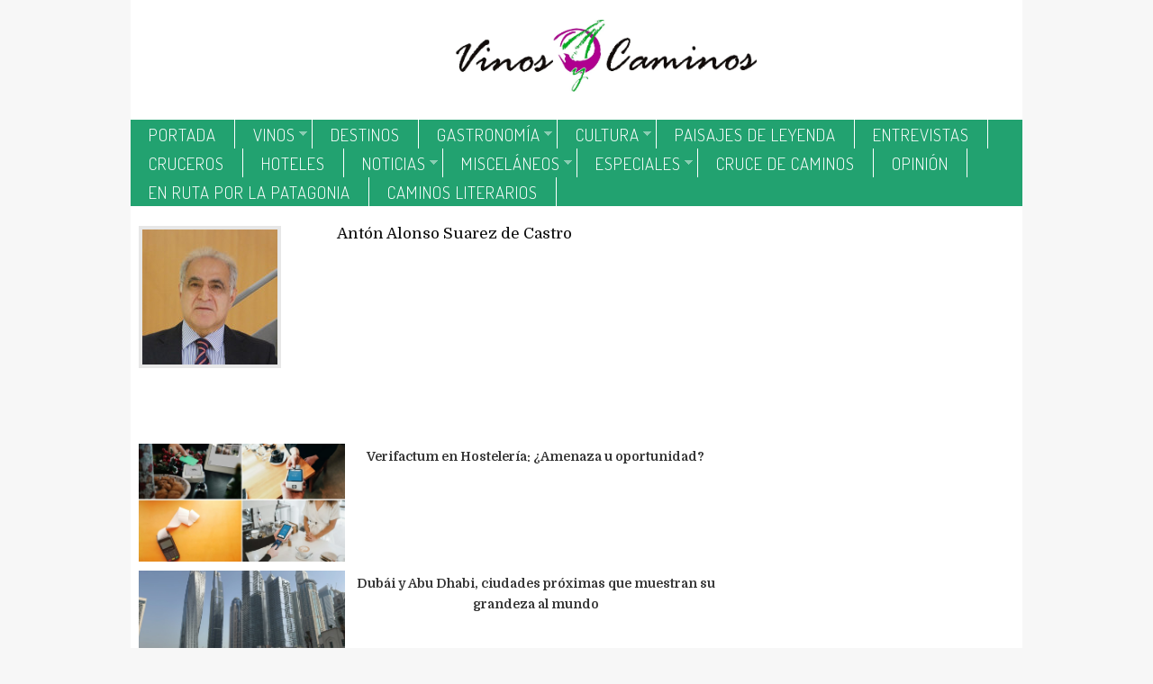

--- FILE ---
content_type: text/html; charset=UTF-8
request_url: https://www.vinosycaminos.com/firmas/anton
body_size: 9329
content:
<!DOCTYPE html><html  lang="es" class="html_7700">
<head>

<meta http-equiv="content-type" content="text/html; charset=utf-8" />
<meta http-equiv="X-UA-Compatible" content="IE=Edge" />


    			<meta name="viewport" content="width=device-width, initial-scale=1, user-scalable=no" />
		<meta name="HandheldFriendly" content="true" />
	<meta name="generator" content="Bigpress" />


        <title>Antón Alonso Suarez de Castro</title>
            <meta name="description" content="Artículos por Antón Alonso Suarez de Castro"/>
        
    
    

        <meta name="last-modified" content="vie, 16 ene 2026 03:40:53 +0100">
    


            <link rel="canonical" href="http://www.vinosycaminos.com/firmas/anton" />
        




        <meta name="author" content="Vinos y Caminos"/>
            <meta name="locality" content="Galicia, España"/>
        <meta name="lang" content="es"/>


	
    
			
<meta property="fb:admins" content="729196079" />
    <meta property="og:site_name" content="Vinos y Caminos" />
    <meta property="og:title" content="Vinos y Caminos" />


    <meta property="og:type" content="website" />
        <meta property="og:image" content="http://www.vinosycaminos.com/images/showid/" />
    

    
            <meta property="og:url" content="http://www.vinosycaminos.com/firmas/anton" />
    
            <meta property="fb:app_id" content="239369016074148" />
        

    <meta property="og:description" content=""/>
    
	


<link rel="icon" href="/images/showid/" type="image/x-icon" />
<link rel="shortcut icon" href="/images/showid/" type="image/x-icon" />
<link rel="apple-touch-icon" href="/images/showid/" />


	<link rel="dns-prefetch" href="//ajax.googleapis.com">
	<link rel="dns-prefetch" href="//fonts.googleapis.com">
	<link rel="dns-prefetch" href="//fonts.gstatic.com">
	<link rel="dns-prefetch" href="//social.bigpress.net">

    



        

<link rel="stylesheet" type="text/css" href="/style/css/layout.css?20121100" />
<link rel="stylesheet" type="text/css" href="/app/10_5/css/layout2.css?20120705" />
<link rel="stylesheet" type="text/css" href="/app/10_5/css/render.css?20170903" />
<link rel="stylesheet" type="text/css" href="/app/10_5/css/widgets_extra.css?20170921" />


<link rel="stylesheet" type="text/css" href="/style/superfish_menu/css/superfish.css?20141215" mmedia="screen">

<link rel="stylesheet" type="text/css" href="/static/css/portada.css?20260116c&minify=1" />
<link rel="stylesheet" type="text/css" href="/static/css/extra.css?2018011" />


<link rel="stylesheet" type="text/css" href="/style/slideshow/slideshow.css?20121100" />
<link rel="stylesheet" type="text/css" href="/style/css/functions.css?20121100" />

<link rel="preload" as="script" fetchpriority="high" href="https://ajax.googleapis.com/ajax/libs/jquery/1.7/jquery.min.js"/>



            <script type="text/javascript" src="https://ajax.googleapis.com/ajax/libs/jquery/1.7/jquery.min.js"></script>
    

<script async type="text/javascript" src="/style/js/portada.js?20170129"></script>
<script async type="text/javascript" src="https://social.bigpress.net/style/js/clg.js?20160937"></script>

	<script type="text/javascript">

		var bpclg = bpclg || [];
		bpclg.push(['pageView', {
			"domain_id":"450",
			"item_id":"5286",
			"item_class":"author"
		}]);

	</script>

<script aasync adefer type="text/javascript" src="//social.bigpress.net/style/comentable/iframe_files/iframeResizer.min.js"></script>








<script type="text/javascript" src="/style/slideshow/slideshow.js?20121124"></script>
<script type="text/javascript" src="/style/js/jquery.gestures.js?2084745"></script>
<script type="text/javascript" src="/style/superfish_menu/js/superfishfull.min.js"></script>





<script async defer type="text/javascript" src="https://social.bigpress.net/style/comentable/commentscount.js?20170931b"></script>




<!-- v1 /firmas/anton -->




<style>

#qc-cmp2-ui button[mode="primary"] {
    background: #000000;
    color: white;
}
#qc-cmp2-ui button[mode="secondary"] {
    color: #000000;
    border-color: #000000;
}

#qc-cmp2-ui button[mode="secondary"]:hover {
    background-color: #cccccc;
}
#qc-cmp2-ui button[mode="link"] {
    color: #000000;
}
#qc-cmp2-ui p {
    color: #505050;
}

.qc-cmp2-publisher-logo-container .qc-cmp2-home-button {

    color: black !important;
}
</style>
<script type="text/javascript" async=true>
var loadQuantcast = function() {
  var host = window.location.hostname;
  var element = document.createElement('script');
  var firstScript = document.getElementsByTagName('script')[0];
  var milliseconds = new Date().getTime();
  var url = 'https://cmp.inmobi.com'
    .concat('/choice/', '84KNjX7GGtUQI', '/', host, '/choice.js?tag_version=V3');

  var uspTries = 0;
  var uspTriesLimit = 3;
  element.async = true;
  element.type = 'text/javascript';
  element.src = url;

  firstScript.parentNode.insertBefore(element, firstScript);

  function makeStub() {
    var TCF_LOCATOR_NAME = '__tcfapiLocator';
    var queue = [];
    var win = window;
    var cmpFrame;

    function addFrame() {
      var doc = win.document;
      var otherCMP = !!(win.frames[TCF_LOCATOR_NAME]);

      if (!otherCMP) {
        if (doc.body) {
          var iframe = doc.createElement('iframe');

          iframe.style.cssText = 'display:none';
          iframe.name = TCF_LOCATOR_NAME;
          doc.body.appendChild(iframe);
        } else {
          setTimeout(addFrame, 5);
        }
      }
      return !otherCMP;
    }

    function tcfAPIHandler() {
      var gdprApplies;
      var args = arguments;

      if (!args.length) {
        return queue;
      } else if (args[0] === 'setGdprApplies') {
        if (
          args.length > 3 &&
          args[2] === 2 &&
          typeof args[3] === 'boolean'
        ) {
          gdprApplies = args[3];
          if (typeof args[2] === 'function') {
            args[2]('set', true);
          }
        }
      } else if (args[0] === 'ping') {
        var retr = {
          gdprApplies: gdprApplies,
          cmpLoaded: false,
          cmpStatus: 'stub'
        };

        if (typeof args[2] === 'function') {
          args[2](retr);
        }
      } else {

        if(args[0] === 'init' && typeof args[3] === 'object') {
          args[3] = Object.assign(args[3], { tag_version: 'V3' });
        }

        queue.push(args);
      }
    }

    function postMessageEventHandler(event) {
      var msgIsString = typeof event.data === 'string';
      var json = {};

      try {
        if (msgIsString) {
          json = JSON.parse(event.data);
        } else {
          json = event.data;
        }
      } catch (ignore) {}

      var payload = json.__tcfapiCall;

      if (payload) {
        window.__tcfapi(
          payload.command,
          payload.version,
          function(retValue, success) {
            var returnMsg = {
              __tcfapiReturn: {
                returnValue: retValue,
                success: success,
                callId: payload.callId
              }
            };
            if (msgIsString) {
              returnMsg = JSON.stringify(returnMsg);
            }

            if (event && event.source && event.source.postMessage) {
              event.source.postMessage(returnMsg, '*');
	    }

          },
          payload.parameter
        );
      }
    }

    while (win) {
      try {
        if (win.frames[TCF_LOCATOR_NAME]) {
          cmpFrame = win;
          break;
        }
      } catch (ignore) {}

      if (win === window.top) {
        break;
      }
      win = win.parent;
    }
    if (!cmpFrame) {
      addFrame();
      win.__tcfapi = tcfAPIHandler;
      win.addEventListener('message', postMessageEventHandler, false);
    }
  };

  makeStub();

  var uspStubFunction = function() {
    var arg = arguments;
    if (typeof window.__uspapi !== uspStubFunction) {
      setTimeout(function() {
        if (typeof window.__uspapi !== 'undefined') {
          window.__uspapi.apply(window.__uspapi, arg);
        }
      }, 500);
    }
  };

  var checkIfUspIsReady = function() {
    uspTries++;
    if (window.__uspapi === uspStubFunction && uspTries < uspTriesLimit) {
      console.warn('USP is not accessible');
    } else {
      clearInterval(uspInterval);
    }
  };

  if (typeof window.__uspapi === 'undefined') {
    window.__uspapi = uspStubFunction;
    var uspInterval = setInterval(checkIfUspIsReady, 6000);
  }
};

function setCookie3(cname, cvalue, exdays) {
  const d = new Date();
  d.setTime(d.getTime() + (exdays*24*60*60*1000));
  let expires = "expires="+ d.toUTCString();
  document.cookie = cname + "=" + cvalue + ";" + expires + ";path=/";
}


if( (navigator.platform.substr(0,2) === 'iP')  ) {    // iOS detected
    if( window.webkit && window.webkit.messageHandlers && window.webkit.messageHandlers.pacific ) {
    var iosapp = true;
    }
}


if ((typeof iosapp === 'undefined') || !iosapp) {
console.log('Activado modo con cookies2');
loadQuantcast();

} else {
//alert('Activado modo sin cookies');
//setCookie3('euconsent-v2', '[base64].YAAAAAAAAAAA', 365);
//setCookie3('addtl_consent', '1~', 365);
}
</script>
<!-- End Quantcast Choice. Consent Manager Tag v2.0 (for TCF 2.0) -->

 



<link rel="preconnect" href="https://cmp.inmobi.com" />





 

 
<script>
window.dataLayer = window.dataLayer || [];
function gtag() { window.dataLayer.push(arguments); }

//gtag('set', 'ads_data_redaction', false);
//gtag('set', 'url_passthrough', false);
gtag('consent', 'default', {
	'security_storage': 'granted',
	'functionality_storage': 'granted',
	'personalization_storage': 'denied',
	'analytics_storage': 'granted',
	'ad_storage': 'denied',
	'ad_user_data': 'denied',
	'ad_personalization': 'denied',
});

</script>


<script async src="https://www.googletagmanager.com/gtag/js?id=G-0ZZZ0SPG30"></script>
<script>

  window.dataLayer = window.dataLayer || [];
  function gtag(){dataLayer.push(arguments);}
  gtag('js', new Date());

  gtag('config', 'G-0ZZZ0SPG30');
  gtag('config', 'G-VM5R1QF3HW');
</script>




<link href="//fonts.googleapis.com/css?family=Raleway:300,400,700|Kreon:300,400,700|Droid Serif:300,400,700|Open Sans:300,400,700|Gentium Book Basic:300,400,700|Lato:300,400,700|Abril Fatface:300,400,700|PT Serif:300,400,700|Roboto:300,400,700|Dosis:300,400,700|Domine:300,400,700|Patua One:300,400,700|g&display=swap" rel="stylesheet" type="text/css" media="all" defer />

<link rel="stylesheet" type="text/css" href="https://bigpressapp.bigpress.net/fonts/bpfont_public/style.css?20150301" media="all" defer />





















<link rel="stylesheet" type="text/css" href="/static/css/story.css" />





<script async src="https://4dsimages.bigapis.net/www/delivery/bpads.php?did=450&v=2"></script>



<script>function loadScript(a){var b=document.getElementsByTagName("head")[0],c=document.createElement("script");c.type="text/javascript",c.src="https://tracker.metricool.com/resources/be.js",c.onreadystatechange=a,c.onload=a,b.appendChild(c)}loadScript(function(){beTracker.t({hash:"b650cec6bf610eeaf42310548d3f0490"})});</script>






<script type="text/javascript">
!function(){"use strict";function e(e){var t=!(arguments.length>1&&void 0!==arguments[1])||arguments[1],c=document.createElement("script");c.src=e,t?c.type="module":(c.async=!0,c.type="text/javascript",c.setAttribute("nomodule",""));var n=document.getElementsByTagName("script")[0];n.parentNode.insertBefore(c,n)}!function(t,c){!function(t,c,n){var a,o,r;n.accountId=c,null!==(a=t.marfeel)&&void 0!==a||(t.marfeel={}),null!==(o=(r=t.marfeel).cmd)&&void 0!==o||(r.cmd=[]),t.marfeel.config=n;var i="https://sdk.mrf.io/statics";e("".concat(i,"/marfeel-sdk.js?id=").concat(c),!0),e("".concat(i,"/marfeel-sdk.es5.js?id=").concat(c),!1)}(t,c,arguments.length>2&&void 0!==arguments[2]?arguments[2]:{})}(window,5667,{} /* Config */)}();
</script>



	





<link rel="stylesheet" type="text/css" href="https://social.bigpress.net/style/share/sweetalert2/dist/sweetalert2.css" />
<script type="text/javascript" src="https://social.bigpress.net/style/share/sweetalert2/dist/sweetalert2.min.js"></script>


<meta name="referrer" content="always">
</head><body class="body_7700"><div id="page" class="page page_7700 responsive"><div id="layer_33694" class="layer wrapper  " style="width: 990px; margin-left: auto; margin-right: auto; max-width: 100%;">
<div class="layer_content clearfix ">
<div id="column_52256" class="column b-col-tiny-12 b-col-small-12 b-col-medium-12 b-col-large-custom"  style="float:left; width:100.0000%;">
<div class="column_content ">
<div id="widget_4457746" class="widget clearfix">
<div class="widget_content front_widget b-hidden-medium b-hidden-large">


	<style type="text/css">

		#sidebar-toggle {
			backkground: #DF314D;
			border-radius: 3px;
			display: inline-block;
			position: relative;
			padding: 1px 7px;
			floamjt: left;
		}
		#sidebar-toggle .bar{
			display: block;
			width: 10px;
			margin-bottom: 1px;
			height: 2px;
			background-color: #ffffff;
			border-radius: 1px;
		}
		#sidebar-toggle .bar:last-child{
			margin-bottom: 0;
		}
		#logo-and-pages {
			wwidth:100%;
			margin-left: 30px;
			margin-right: 30px;
		}
		.header_hamburguer {

			position: absolute;
			bottom: 10px;
			left: 0px;
			background-color: rgba(255, 255, 255, 0.2);
			color: white;
			padding: 7px 3px;
			border-radius: 2px;
		}
		.header_search {

			position:absolute;  bottom: 10px; right: 0px; color: #9c0b12; padding: 7px 3px;
		}
	</style>


<div id="header">


		<div class="header_hamburguer">


		<a href="#"  id="sidebar-toggle" onclick="slideout.toggle();">
			<span class="bar"></span>
			<span class="bar"></span>
			<span class="bar"></span>
		</a>
	</div>
	


		<div class="header_search">


		<a href="#"  id="searchtoggl" onclick="slideout.toggle();" >
			<span class="icon-search" style="font-size: 18px"></span>
		</a>
	</div>
	




	<div class="header_container bp-block bp-image-block bp-block-image">
		<div id="info-top" class="clearfix span-24-old bp-block-content" sstyle="width:100%">


			

			<div id="logo-and-pages" class="clearfix span-24-old bp-image-block-wrapper" >




				
					<div id="logo-image" class="bp-nointrinsic" steyle="width: 100%">
						<a href="/" setyle="width: 100%; display: block; text-align: center;">
							<div class="bp-image-block-wrapper ">
								<img src="/images/showid/7228794" class=" header_logo rwd-img ba-c" sstyle="height: 55px;"  />
							</div>
						</a>
					</div> <!-- logo-image-->
				
				
				

			</div> <!-- logo-and-pages -->

		</div> <!-- #info-top -->
	</div> <!-- .logos-and-info -->
</div> <!-- #header -->


</div> <!-- widget_content -->
</div> <!-- widget:4457746 -->


<div id="widget_109169" class="widget clearfix">
<div class="widget_content front_widget b-hidden-tiny b-hidden-small">


<div id="header">
    <div class="header_container">
        <div id="info-top" class="clearfix span-24-old last" style="width:100%">


            

            <div id="logo-and-pages" class="clearfix span-24-old last" style="width:100%">




                                    <div id="logo-image" style="width: 100%">
                        <a href="/" style="width: 100%; display: block; text-align: center;">
                            <img src="/images/showid/7127381" alt="Vinos y Caminos" class="header_logo"  />
                        </a>
                    </div> <!-- logo-image-->
                
                

                
                

            </div> <!-- logo-and-pages -->

        </div> <!-- #info-top -->
    </div> <!-- .logos-and-info -->
</div> <!-- #header -->


</div> <!-- widget_content -->
</div> <!-- widget:109169 -->


<div id="widget_573091" class="widget clearfix">
<div class="widget_content front_widget ">
<div id="google_translate_element" style="float: right;"></div>

<script type="text/javascript">
function googleTranslateElementInit() {
  new google.translate.TranslateElement({pageLanguage: 'es', includedLanguages: 'de,en,pt', layout: google.translate.TranslateElement.InlineLayout.SIMPLE}, 'google_translate_element');
}
</script>
<script type="text/javascript" src="//translate.google.com/translate_a/element.js?cb=googleTranslateElementInit"></script>
</div> <!-- widget_content -->
</div> <!-- widget:573091 -->


<div id="widget_109170" class="widget clearfix">
<div class="widget_content front_widget_sinborde b-hidden-tiny b-hidden-small">

<nav>


<ul class="sf-menu menu_list clearfix">

    

			<li>
				<a href="/" class="menu"><div class=" menu_item">Portada</div>


</a>
			</li>
			<li>
				<a href="/vinos.php" class="menu"><div class=" menu_item sf-with-ul">Vinos</div>


<span class="sf-sub-indicator"> »</span>
</a>
				<ul class="submenu_list">
										<li>
					    
						<a href="/catas.php" class="menu"><div class="menu_item submenu_item">CATAS</div></a>
					</li>
										<li>
					    
						<a href="/rutas-enologicas.php" class="menu"><div class="menu_item submenu_item">RUTAS ENOLÓGICAS</div></a>
					</li>
									</ul>
			</li>
			<li>
				<a href="/destinos.php" class="menu"><div class=" menu_item">DESTINOS</div>


</a>
			</li>
			<li>
				<a href="/gastronomia.php" class="menu"><div class=" menu_item sf-with-ul">GASTRONOMÍA</div>


<span class="sf-sub-indicator"> »</span>
</a>
				<ul class="submenu_list">
										<li>
					    
						<a href="/restaurantes.php" class="menu"><div class="menu_item submenu_item">RESTAURANTES</div></a>
					</li>
									</ul>
			</li>
			<li>
				<a href="/cultura.php" class="menu"><div class=" menu_item sf-with-ul">CULTURA</div>


<span class="sf-sub-indicator"> »</span>
</a>
				<ul class="submenu_list">
										<li>
					    
						<a href="/arte.php" class="menu"><div class="menu_item submenu_item">ARTE</div></a>
					</li>
										<li>
					    
						<a href="/musica.php" class="menu"><div class="menu_item submenu_item">MÚSICA</div></a>
					</li>
										<li>
					    
						<a href="/rutas-culturales.php" class="menu"><div class="menu_item submenu_item">RUTAS CULTURALES</div></a>
					</li>
										<li>
					    
						<a href="/publicaciones.php" class="menu"><div class="menu_item submenu_item">PUBLICACIONES</div></a>
					</li>
										<li>
					    
						<a href="/concursos.php" class="menu"><div class="menu_item submenu_item">CONCURSOS</div></a>
					</li>
										<li>
					    
						<a href="/cursos.php" class="menu"><div class="menu_item submenu_item">CURSOS</div></a>
					</li>
										<li>
					    
						<a href="/DVM VIVIMVS VIVAMOS.php" class="menu"><div class="menu_item submenu_item">DVM VIVIMVS VIVAMOS</div></a>
					</li>
									</ul>
			</li>
			<li>
				<a href="/paisajes-de-leyenda.php" class="menu"><div class=" menu_item">Paisajes de Leyenda</div>


</a>
			</li>
			<li>
				<a href="/entrevistas.php" class="menu"><div class=" menu_item">ENTREVISTAS</div>


</a>
			</li>
			<li>
				<a href="/cruceros.php" class="menu"><div class=" menu_item">CRUCEROS</div>


</a>
			</li>
			<li>
				<a href="/hoteles.php" class="menu"><div class=" menu_item">HOTELES</div>


</a>
			</li>
			<li>
				<a href="/noticias.php" class="menu"><div class=" menu_item sf-with-ul">NOTICIAS</div>


<span class="sf-sub-indicator"> »</span>
</a>
				<ul class="submenu_list">
										<li>
					    
						<a href="/caminos-de-galicia.php" class="menu"><div class="menu_item submenu_item">CAMINOS DE SANTIAGO</div></a>
					</li>
										<li>
					    
						<a href="/eurorregion-galicia-norte-de-portugal.php" class="menu"><div class="menu_item submenu_item">EURORREGIÓN GALICIA – NORTE DE PORTUGAL</div></a>
					</li>
										<li>
					    
						<a href="/motor.php" class="menu"><div class="menu_item submenu_item">MOTOR</div></a>
					</li>
									</ul>
			</li>
			<li>
				<a href="/miscelaneos.php" class="menu"><div class=" menu_item sf-with-ul">MISCELÁNEOS</div>


<span class="sf-sub-indicator"> »</span>
</a>
				<ul class="submenu_list">
										<li>
					    
						<a href="/economia.php" class="menu"><div class="menu_item submenu_item">ECONOMÍA</div></a>
					</li>
										<li>
					    
						<a href="/aerolineas.php" class="menu"><div class="menu_item submenu_item">AEROLINEAS</div></a>
					</li>
										<li>
					    
						<a href="/congresos.php" class="menu"><div class="menu_item submenu_item">CONGRESOS</div></a>
					</li>
										<li>
					    
						<a href="/somos-clientes.php" class="menu"><div class="menu_item submenu_item">SOMOS CLIENTES</div></a>
					</li>
										<li>
					    
						<a href="/salud-y-bienestar.php" class="menu"><div class="menu_item submenu_item">SALUD Y BIENESTAR</div></a>
					</li>
										<li>
					    
						<a href="/politica.php" class="menu"><div class="menu_item submenu_item">POLITICA</div></a>
					</li>
										<li>
					    
						<a href="/obituario.php" class="menu"><div class="menu_item submenu_item">OBITUARIO</div></a>
					</li>
									</ul>
			</li>
			<li>
				<a href="/especiales.php" class="menu"><div class=" menu_item sf-with-ul">ESPECIALES</div>


<span class="sf-sub-indicator"> »</span>
</a>
				<ul class="submenu_list">
										<li>
					    
						<a href="/vidas.php" class="menu"><div class="menu_item submenu_item">VIDAS</div></a>
					</li>
										<li>
					    
						<a href="/deportes.php" class="menu"><div class="menu_item submenu_item">DEPORTES</div></a>
					</li>
										<li>
					    
						<a href="/fitur.php" class="menu"><div class="menu_item submenu_item">FITUR</div></a>
					</li>
										<li>
					    
						<a href="/xantar.php" class="menu"><div class="menu_item submenu_item">XANTAR</div></a>
					</li>
										<li>
					    
						<a href="/amigos-de-la-boina.php" class="menu"><div class="menu_item submenu_item">AMIGOS DE LA BOINA</div></a>
					</li>
									</ul>
			</li>
			<li>
				<a href="/cruce-de-caminos.php" class="menu"><div class=" menu_item">CRUCE DE CAMINOS</div>


</a>
			</li>
			<li>
				<a href="/opinion.php" class="menu"><div class=" menu_item">OPINIÓN</div>


</a>
			</li>
			<li>
				<a href="/en-ruta-por-la-patagonia.php" class="menu"><div class=" menu_item">EN RUTA POR LA PATAGONIA</div>


</a>
			</li>
			<li>
				<a href="/caminos-literarios.php" class="menu"><div class=" menu_item">CAMINOS LITERARIOS</div>


</a>
			</li>


        		</ul>



    <script>

        jQuery(document).ready(function(){
            jQuery('ul.sf-menu').supersubs({
                minWidth:	3,	 // minimum width of submenus in em units
                maxWidth:	12,	 // maximum width of submenus in em units
                extraWidth:	1	 // extra width can ensure lines don't sometimes turn over
                // due to slight rounding differences and font-family
            });
        });

    </script>
    

</nav>
</div> <!-- widget_content -->
</div> <!-- widget:109170 -->



</div> <!-- col:52256 -->
</div> <!-- column_content -->




</div> <!-- layer_content -->
</div> <!-- layer:33694 -->



<div id="layer_33695" class="layer wrapper  " style="width: 990px; margin-left: auto; margin-right: auto; max-width: 100%;">
<div class="layer_content clearfix ">
<div id="column_52257" class="column b-col-tiny-12 b-col-small-12 b-col-medium-12 b-col-large-custom"  style="float:left; width:67.8788%;">
<div class="column_content ">
<div id="widget_109171" class="widget clearfix">
<div class="widget_content front_widget ">





<table cellspacing="0" cellpadding="0" border="0" width="100%" style="border-bottom: 0px solid #CCCCCC; padding-bottom: 4px;">


	<tr>
		<td class="texto-firmas profile_bio authorprofile_bio" style="width: 200px; vertical-align: top">

			<img src="/imagenes/colaborador2/anton.jpg?w=150&h=150" border="0" alt="Antón Alonso Suarez de Castro" style="border: 4px solid #E7E7E7;" class="profile_photo authorprofile_photo" />

			<br>

			<br>
			
			
			<br>

			<br>



			
		</td>

		<td style="width: 20px;"></td>



									<td style="vertical-align: top">
<h1><span class="authorprofile_name">
Antón Alonso Suarez de Castro</span></h1>

<div class="authorprofile_bio">

										
										</div>

									</td>





						</tr>
</table>








</div> <!-- widget_content -->
</div> <!-- widget:109171 -->


<div id="widget_109173" class="widget clearfix">
<div class="widget_content front_widget ">



<div class="col-content">


<div class="col-item2 layout-wrapper clearfix">

    
    <img src="/images/showid2/7734071?w=981&zc=4&zc=5&r=7:4" style="width: 35%; float:left; margin-right: 10px;" class="front_photo" title="Collage" alt="Collage" />

	<div class="col-item" style=" ">





    

    

<div class="col-title">
<a href="/texto-diario/mostrar/5674030/verifactum-hosteleria-amenaza-oportunidad">
<h3 class="front_title_autor inline-editable column-title" editid="article_5674030_titular" data-element="{'inline-editable': true, 'classname': 'article', 'id': 5674030, 'property': 'titular'}">Verifactum en Hostelería: ¿Amenaza u oportunidad?</h3>
</a>
</div> <!-- .col-title -->


	


<div class="front_summary_autor inline-editable column-summary"
id="article_5674030_summary" editid="article_5674030_entradilla">
<p></p>
</div> <!-- .col-summary -->


        

    

</div> <!-- .col-item -->
	
</div> <!-- .col-item2 -->


    
<div class="col-item2 layout-wrapper clearfix">

    
    <img src="/images/showid2/7494986?w=981&zc=4&zc=5&r=7:4" style="width: 35%; float:left; margin-right: 10px;" class="front_photo" title="Dubai, Marina 082025 AAS IMG 4839" alt="Dubai, Marina 082025 AAS IMG 4839" />

	<div class="col-item" style=" ">





    

    

<div class="col-title">
<a href="/texto-diario/mostrar/5388580/dubai-abu-dhabi-ciudades-proximas-demuestran-grandeza-mundo">
<h3 class="front_title_autor inline-editable column-title" editid="article_5388580_titular" data-element="{'inline-editable': true, 'classname': 'article', 'id': 5388580, 'property': 'titular'}">Dubái y Abu Dhabi, ciudades próximas que muestran su grandeza al mundo</h3>
</a>
</div> <!-- .col-title -->


	


<div class="front_summary_autor inline-editable column-summary"
id="article_5388580_summary" editid="article_5388580_entradilla">
<p></p>
</div> <!-- .col-summary -->


        

    

</div> <!-- .col-item -->
	
</div> <!-- .col-item2 -->


    
<div class="col-item2 layout-wrapper clearfix">

    
    <img src="/images/showid2/7438867?w=981&zc=4&zc=5&r=7:4" style="width: 35%; float:left; margin-right: 10px;" class="front_photo" title="Alexandria, Panorámica desde el mar" alt="Alexandria, Panorámica desde el mar" />

	<div class="col-item" style=" ">





    

    

<div class="col-title">
<a href="/texto-diario/mostrar/5349691/alejandria-ciudad-antigua-egipto-referente-estudio">
<h3 class="front_title_autor inline-editable column-title" editid="article_5349691_titular" data-element="{'inline-editable': true, 'classname': 'article', 'id': 5349691, 'property': 'titular'}">Alejandría ciudad antigua de Egipto y un referente del estudio</h3>
</a>
</div> <!-- .col-title -->


	


<div class="front_summary_autor inline-editable column-summary"
id="article_5349691_summary" editid="article_5349691_entradilla">

</div> <!-- .col-summary -->


        

    

</div> <!-- .col-item -->
	
</div> <!-- .col-item2 -->


    
<div class="col-item2 layout-wrapper clearfix">

    
    <img src="/images/showid2/7393451?w=981&zc=4&zc=5&r=7:4" style="width: 35%; float:left; margin-right: 10px;" class="front_photo" title="Cappadocia, Chimeneas de hadas  Globo de aire caliente" alt="Cappadocia, Chimeneas de hadas  Globo de aire caliente" />

	<div class="col-item" style=" ">





    

    

<div class="col-title">
<a href="/texto-diario/mostrar/5321667/celebra-amor-capadocia-destino-romantico-turkiye">
<h3 class="front_title_autor inline-editable column-title" editid="article_5321667_titular" data-element="{'inline-editable': true, 'classname': 'article', 'id': 5321667, 'property': 'titular'}">Celebra tu amor en Capadocia, el destino más romántico de Türkiye</h3>
</a>
</div> <!-- .col-title -->


	


<div class="front_summary_autor inline-editable column-summary"
id="article_5321667_summary" editid="article_5321667_entradilla">
<p><strong style="font-family: &quot;Lucida Grande&quot;, &quot;Lucida Sans Unicode&quot;, Tahoma, Verdana, sans-serif;"><em>Un lugar que parece sacado de un cuento, donde cada detalle se hace a medida de cada uno</em></strong></p>
</div> <!-- .col-summary -->


        

    

</div> <!-- .col-item -->
	
</div> <!-- .col-item2 -->


    
<div class="col-item2 layout-wrapper clearfix">

    
    <img src="/images/showid2/7367413?w=981&zc=4&zc=5&r=7:4" style="width: 35%; float:left; margin-right: 10px;" class="front_photo" title="Lobito de Mar de Marbella,  vista parcial del Interior" alt="Lobito de Mar de Marbella,  vista parcial del Interior" />

	<div class="col-item" style=" ">





    

    

<div class="col-title">
<a href="/texto-diario/mostrar/5303049/recta-final-jornadas-atun-restaurante-lobito-mar-marbella">
<h3 class="front_title_autor inline-editable column-title" editid="article_5303049_titular" data-element="{'inline-editable': true, 'classname': 'article', 'id': 5303049, 'property': 'titular'}">Recta final de las Jornadas del Atún en los Restaurantes Lobito de Mar</h3>
</a>
</div> <!-- .col-title -->


	


<div class="front_summary_autor inline-editable column-summary"
id="article_5303049_summary" editid="article_5303049_entradilla">
<p><em style="background-color: initial;"><strong>'El Arte del Atún' es mucho más que un evento gastronómico, es un viaje culinario a un universo de sabores y texturas</strong></em></p><p><br></p>
</div> <!-- .col-summary -->


        

    

</div> <!-- .col-item -->
	
</div> <!-- .col-item2 -->


    

</div> <!-- .col-content -->
</div> <!-- widget_content -->
</div> <!-- widget:109173 -->


<div id="widget_1513967" class="widget clearfix">
<div class="widget_content front_widget ">

<div class="clearfix" style="padding: 10px">

    				<div style="text-align: right; margin-right: 30px"><a href="/firmas/anton?page=2" rel="next" style="  padding: 9px; border: 1px solid #ccc;color: #555;">Siguiente</a></div>
	</div>

</div> <!-- widget_content -->
</div> <!-- widget:1513967 -->



</div> <!-- col:52257 -->
</div> <!-- column_content -->



<div id="column_52258" class="column b-col-tiny-12 b-col-small-12 b-col-medium-12 b-col-large-custom"  style="float:left; width:32.1212%;">
<div class="column_content ">
<div id="widget_109174" class="widget clearfix">
<div class="widget_content front_widget ">
<div id="google_translate_element" style="float: right;"></div>

<script type="text/javascript">
function googleTranslateElementInit() {
  new google.translate.TranslateElement({pageLanguage: 'auto', includedLanguages: 'es,de,en,pt', layout: google.translate.TranslateElement.InlineLayout.SIMPLE}, 'google_translate_element');
}
</script>
<script type="text/javascript" src="//translate.google.com/translate_a/element.js?cb=googleTranslateElementInit"></script>
</div> <!-- widget_content -->
</div> <!-- widget:109174 -->


<div id="widget_109175" class="widget clearfix">
<div class="widget_content front_widget ">



<div id="fb-root"></div>
<script>(function(d, s, id) {
  var js, fjs = d.getElementsByTagName(s)[0];
  if (d.getElementById(id)) return;
  js = d.createElement(s); js.id = id;
  js.async=true; js.defer = true; 
  js.src = "//connect.facebook.net/es_ES/all.js#xfbml=1&appId=239369016074148";
  fjs.parentNode.insertBefore(js, fjs);
}(document, 'script', 'facebook-jssdk'));


</script>








<div style="min-height: 230px" class="fb-like-box" data-href="https://www.facebook.com/vinosycaminos" data-width="300" data-show-faces="true" data-stream="" data-header="true"
 data-height="290" data-colorscheme="light"></div>


</div> <!-- widget_content -->
</div> <!-- widget:109175 -->



</div> <!-- col:52258 -->
</div> <!-- column_content -->




</div> <!-- layer_content -->
</div> <!-- layer:33695 -->



<div id="layer_33696" class="layer wrapper  " style="width: 990px; margin-left: auto; margin-right: auto; max-width: 100%;">
<div class="layer_content clearfix ">
<div id="column_52259" class="column b-col-tiny-12 b-col-small-12 b-col-medium-12 b-col-large-custom"  style="float:left; width:100.0000%;">
<div class="column_content ">
<div id="widget_109176" class="widget clearfix">
<div class="widget_content front_widget ">
<div id="wrapper-footer" class="wrapper clearfix">
	<div class="contdainer clearfix spadn-24 last">
		<div id="footer" class="">
			<div class="wrapper_content_inside_container">
				<div class="fspan-24">




					<div class="main-static-pages last">
												<ul>

															<li><a href="/estatica/l"><span class="footer_estatica">Legal</span></a></li>
															<li><a href="/estatica/c"><span class="footer_estatica">Cookies</span></a></li>
															<li><a href="/estatica/contact"><span class="footer_estatica">Contacta con nosotros</span></a></li>
															<li><a href="/estatica/quienes-somos"><span class="footer_estatica">¿Quiénes somos?</span></a></li>
													</ul>
											</div> <!-- main-static-pages -->
				</div> <!-- fspan-24 -->
				<div> <!-- wrapper_content_inside_container -->
					<div class="sspan-16 contact-data">

						redaccion@vinosycaminos.com Copyright © 2017 Vinos y Caminos
											</div> <!-- contact-data -->
					<div class="sspan-8 slast">


                        						<a href="https://bigpress.net/" title="cms periodico digital" alt="cms periodico digital" class="footer_powered">Powered by Bigpress CMS</a><br>

					</div> <!-- span-8 last -->
				</div> <!-- contact-data -->
			</div> <!-- wrapper_content_inside_container -->
		</div><!-- fin .footer -->
	</div><!-- fin .container -->
</div> <!-- #wrapper-footer -->









</div> <!-- widget_content -->
</div> <!-- widget:109176 -->



</div> <!-- col:52259 -->
</div> <!-- column_content -->




</div> <!-- layer_content -->
</div> <!-- layer:33696 -->



</div> <!-- .page --> 


<script type="text/javascript" src="/style/slideout/dist/slideout.min.js"></script>


<style type="text/css">


    #sidebar {
        background: #eee;
        wihdth: 240px;
        heihght: 100%;
    }
    #sidebar > ul {
        margin: 0;
        padding: 0;
        list-style: none;
    }
    #sidebar > ul li {
        margin: 0;
    }
    #sidebar > ul li a {
        padding: 15px 20px;
        font-size: 16px;
        color: #333;
        text-decoration: none;
        display: block;
        border-bottom: 1px solid #333333;

        font-weight: 300;
        font-family: Roboto, sans-serif;

    }
    #sidebar > ul li:hover a {
        background: #333333;
        color: white;
    }
    /*
    .main-content {
        width: 100%;
        height: 100%;
        padding: 10px;
        box-sizing: border-box;
        -moz-box-sizing: border-box;
        position: relative;
    }
    .main-content .content{
        box-sizing: border-box;
        -moz-box-sizing: border-box;
        padding-left: 60px;
        width: 100%;
    }
    .main-content .content h1{
        font-weight: 100;
    }
    .main-content .content p{
        width: 100%;
        line-height: 160%;
    }
    .main-content #sidebar-toggle {
        background: #DF314D;
        border-radius: 3px;
        display: block;
        position: relative;
        padding: 10px 7px;
        float: left;
    }
    .main-content #sidebar-toggle .bar{
        display: block;
        width: 18px;
        margin-bottom: 3px;
        height: 2px;
        background-color: #fff;
        border-radius: 1px;
    }
    .main-content #sidebar-toggle .bar:last-child{
        margin-bottom: 0;
    }
    */
</style>
	<style type="text/css">
		body {
			width: 100%;
			height: 100%;
		}

		.slideout-menu {
			position: fixed;
			left: 0;
			top: 0;
			bottom: 0;
			right: 0;
			z-index: 0;
			width: 256px;
			overflow-y: auto;
			-webkit-overflow-scrolling: touch;
			display: none;
		}

		.slideout-panel {
			position:relative;
			z-index: 1;
		}

		.slideout-open,
		.slideout-open body,
		.slideout-open .slideout-panel {
			overflow-x: hidden;
		}

		.slideout-open .slideout-menu {
			display: block;
		}
	</style>




    <nav id="sidebar" aria-hidden="true">




		<form name="cse" method="get" id="searchbox_demo" action="/search" style="padding: 20px">
			<div style="padding-right: 3px; float: right;padding-top: 3px;"><span class="search-buttodn icon-search" style=" font-size: 22px;" onclick="document.getElementById('searchbox_demo').submit();"></span></div>
			<div style="overflow: hidden; padding-right: 24px;"><input value="" name="q" type="text" size="40" class="search-text" style="width: 100%;  padding: 7px; color: #555;"></div>
		</form>



		<ul>

            
                            <li class="sidebar-section"><a href="/" class="">Portada</a></li>

				

				            
                            <li class="sidebar-section"><a href="/vinos.php" class="">Vinos</a></li>

				

				            
                            <li class="sidebar-section"><a href="/destinos.php" class="">DESTINOS</a></li>

				

				            
                            <li class="sidebar-section"><a href="/gastronomia.php" class="">GASTRONOMÍA</a></li>

				

				            
                            <li class="sidebar-section"><a href="/cultura.php" class="">CULTURA</a></li>

				

				            
                            
                            <li class="sidebar-section"><a href="/paisajes-de-leyenda.php" class="">Paisajes de Leyenda</a></li>

				

				            
                            <li class="sidebar-section"><a href="/entrevistas.php" class="">ENTREVISTAS</a></li>

				

				            
                            <li class="sidebar-section"><a href="/cruceros.php" class="">CRUCEROS</a></li>

				

				            
                            <li class="sidebar-section"><a href="/hoteles.php" class="">HOTELES</a></li>

				

				            
                            <li class="sidebar-section"><a href="/noticias.php" class="">NOTICIAS</a></li>

				

				            
                            
                            <li class="sidebar-section"><a href="/miscelaneos.php" class="">MISCELÁNEOS</a></li>

				

				            
                            <li class="sidebar-section"><a href="/especiales.php" class="">ESPECIALES</a></li>

				

				            
                            <li class="sidebar-section"><a href="/cruce-de-caminos.php" class="">CRUCE DE CAMINOS</a></li>

				

				            
                            <li class="sidebar-section"><a href="/opinion.php" class="">OPINIÓN</a></li>

				

				            
                            <li class="sidebar-section"><a href="/en-ruta-por-la-patagonia.php" class="">EN RUTA POR LA PATAGONIA</a></li>

				

				            
                            <li class="sidebar-section"><a href="/caminos-literarios.php" class="">CAMINOS LITERARIOS</a></li>

				

				                    </ul>




        


        
    </nav>



	<script>
		var slideout = new Slideout({
			'panel': document.getElementById('page'),
			'menu': document.getElementById('sidebar'),
			'padding': 256,
			'tolerance': 70
		});

		var fixedAll = document.querySelectorAll('.prepage');

		if (fixedAll.length > 0) {
			fixedAll.forEach(function(fixed) {
				slideout.on('translate', function(translated) {
					fixed.style.transform = 'translateX(' + translated + 'px)';
				});

				slideout.on('beforeopen', function () {
					jQuery('.bprailscontent').hide();
					fixed.style.transition = 'transform 300ms ease';
					fixed.style.transform = 'translateX(256px)';
				});

				slideout.on('beforeclose', function () {
					fixed.style.transition = 'transform 300ms ease';
					fixed.style.transform = 'translateX(0px)';
				});

				slideout.on('open', function () {
					fixed.style.transition = '';
				});

				slideout.on('close', function () {
					fixed.style.transition = '';
				});
			});
		}
	</script>


</body></html>

--- FILE ---
content_type: text/css; charset=UTF-8
request_url: https://www.vinosycaminos.com/static/css/portada.css?20260116c&minify=1
body_size: 4499
content:
figcaption{color:#666666;font-size:11px;line-height:13px;margin:0;padding-bottom:10px;padding-left:0;padding-right:0;padding-top:0}body{background-color:#F7F7F7;font-family:Verdana,Arial;font-size:11px;lince-height:1.5;margin:0;padding:0}.columnists_title{color:#005689;font-family:Times,Times New Roman,Georgia;font-size:13px;outline:none;padding-top:8px;text-decoration:none}.columnists_photo{border-radius:1px}.layer{background-color:white}.column{}.videomain_date{color:#999999;padding-bottom:10px;padding-top:10px}.videomain_related_item{padding-bottom:10px;padding-left:10px;padding-right:10px;padding-top:10px}.videomain_related_title{font-size:12px;font-weight:bold;padding-bottom:10px;padding-left:10px;padding-right:10px;padding-top:10px}.videomain_related_photo{border:1px solid #ccc}.videomain_related_header{border-bottom:1px solid #ccc;font-family:Georgia,serif;font-size:16px;padding-bottom:4px;padding-left:12px;padding-top:20px}.videomain_related_date{color:#aaaaaa;padding-left:10px}.videomain_related_full{padding-left:20px;padding-right:20px}.videos_header{border-bottom-width:1px;border-color:#cccccc;border-style:solid;font-family:Georgia,serif;font-size:13px;font-weight:bold;padding-bottom:3px;padding-left:10px;padding-top:5px}.videos_date{color:#999999;font-size:11px;padding-bottom:10px;padding-left:10px;padding-top:10px}.videos_photo{border-bottom-width:1px;border-color:#cccccc;border-left-width:1px;border-right-width:1px;border-style:solid;border-top-width:1px}.widget_videos_item{margin-bottom:5px;margin-left:5px;margin-right:5px;margin-top:5px;padding-bottom:5px;padding-left:5px;padding-right:5px;padding-top:5px}.albums_item{border:1px solid #DDE1E5;margin:4px;padding:5px}.albums_widget{background-color:#eee}.albums_date{color:#999999;font-size:11px;padding-bottom:10px;padding-left:10px;padding-top:10px}.albums_title{font-family:Georgia,serif;font-size:15px;font-weight:bold;font_size:13px;padding-bottom:0;padding-left:10px;padding-right:10px;padding-top:0}.albums_photo{border-bottom-width:1px;border-color:#cccccc;border-left-width:1px;border-right-width:1px;border-style:solid;border-top-width:1px;margin-bottom:9px;margin-left:8px;margin-right:8px;margin-top:8px}.article_widget{padding-bottom:8px;padding-left:8px;padding-right:8px;padding-top:8px}.container{background:#ffffff;float:none !important;margin-bottom:0;margin-left:auto;margin-right:auto;margin-top:0;text-align:left;width:992px}.header_date{color:#808080;font-family:Verdana;font-size:11px}.new-separator{background:url(http://app.bigpress.es/10_5/theme_panorama/horiz-separator.png) top right repeat-x;border:none;height:10px;margin-bottom:5px;margin-left:0;margin-right:0;margin-top:5px}.related_article{background-image:url(http://app.bigpress.es/10_5/theme_panorama/res-sprite.png);background-repeat:no-repeat;display:inline-block;height:13px;margin-right:3px;width:13px}#wrapper-footer{margin:10px 0 !important}#wrapper-footer .container{border:none}.footer_powered{color:#9b9da0 !important}#footer .publi-footer{background:#ccc;height:90px;margin-bottom:6px;overflow:hidden}#footer hr.new-separator{height:2px;margin:0;padding:0}#footer ul{margin:0;margin-bottom:3px;padding:0}#footer ul li{display:inline;margin:0;padding:0;padding-right:5px}#footer ul li img{vertical-align:middle}#footer ul li.last{border:none}#footer .developed-by{color:#666666;font-size:.85em;margin-top:5px;text-align:right}.share_actions{display:inline;padding:5px 0;position:relative}.share_actions a{color:#333;margin:0;padding:0;text-decoration:none}.share_actions img{vertical-align:middle}.share_actions ul{background:#fff;border-color:#fafafa #eae8e9 #eae8e9 #fafafa;border-style:solid;border-width:1px 3px 3px 1px;list-style:none !important;margin:0;padding:5px !important;right:0;top:20px;width:138px}.share_actions ul > li{background:none !important;border-bottom:1px solid #eae8e9;display:block !important;float:none;list-style:none;text-align:left;width:100%}.share_actions ul > li > a{background:none !important;color:Black !important;margin:0;padding:0;text-indent:1em !important;width:auto}.share_actions ul > li > a:hover{text-decoration:underline}.article_title_grande{color:#005689;font-family:Times,Times New Roman,Georgia;font-size:24px;font-weight:normal;margin:0;margin-bottom:8px}.article_image{padding:5px}.article_column{}.article_section span{background:url(http://app.bigpress.es/10_5/theme_panorama/transparent.png) center right no-repeat;display:block;height:8.5px;margin-top:3px;right:0;top:0;width:15.5px}.article_comments a{background:url(http://app.bigpress.es/10_5/theme_panorama/comment_icon.png) center left no-repeat;color:#666;padding-left:15px;text-transform:uppercase}ul.voting .vote-element{background:url(http://app.bigpress.es/10_5/theme_panorama/utilities/e-star.png) top right no-repeat;height:13px;width:13px}ul.voting .vote-element.active{background:url(http://app.bigpress.es/10_5/theme_panorama/utilities/f-star.png) top right no-repeat}.ajax-loading{background:url(http://app.bigpress.es/10_5/theme_panorama/ajax-loader.gif) center left no-repeat;padding-left:20px}.container_footer{margin-bottom:10px}#footer .footer-categories{background:#638F38;background-color:#193d00 !important;width:100%}#footer .footer-categories ul{width:100%}#footer .footer-categories li{float:left;list-style:none;margin:0;width:auto}#footer .footer-categories li:first-child{padding-left:10px}#footer .footer-categories li a{color:White !important;display:block;font-family:Arial;font-size:1.05em;font-weight:bold;padding:4px 6px;text-align:center;text-decoration:none;text-transform:capitalize}#footer .footer-categories li a:hover{background:none repeat scroll 0 0 rgba(204,204,204,0.5)}#footer .footer-categories li.last{float:right}#footer .footer-categories li.last a{background:url(http://app.bigpress.es/10_5/theme_panorama/arrow_up.png) center left no-repeat;padding-left:15px}.main-static-pages{border-bottom:1px solid #ccc;margin-top:4px;width:100%}#footer .contact-data strong{line-height:1.1em}#footer .contact-data *{display:inline-block;vertical-align:text-top}#footer .developed-by img{margin-top:20px}.utilities a{background-color:transparent !important;color:#535050;display:block;height:17px;padding-left:23px;padding-top:1px;vertical-align:middle}.transparent-logo{background-color:#193d00 !important}#submenu{background:transparent;border-bottom:#CCCCCC solid 1px;float:left;height:49px;padding:0;position:relative;top:0;width:100%}.article_content a{color:#000080;text-decoration:underline}.submenu_link{color:White !important;display:block;font-family:Verdana,Arial !important;font-size:1em;font-weight:bold;padding:5px 5px 3px 4px;text-align:center;text-decoration:none !important}.menu_list li.page{color:#615F74 !important}#submenu ul.nav li{background:transparent;height:auto}#social-icons-submenu{bottom:4px;height:18px;margin:0;padding:0;position:absolute;right:10px;width:150px}#social-icons-submenu ul{background:none;margin:0}#social-icons-submenu ul li{float:right;list-style:none;margin:0 2px}#social-icons-submenu ul li img{vertical-align:middle;width:20px}.title-subtitle-legend{padding-bottom:5px}.title-subtitle-legend .article_subtitle{color:#636363;font-size:1.092em;margin-bottom:17px;margin-right:10px}.article_date{color:#747678;font-family:Georgia}.article_author{color:#747678;font-family:Georgia}.article_main{}.article_content .article_image .photo-subtitle{color:#535050;font-size:.97em}.article_content cite{border-left:4px solid #ededed;color:Black;float:left;font-family:Georgia;font-size:1.3em;line-height:25px;margin:5px 5px 5px 5px;max-width:170px;padding:10px 0 0 10px}.article_content cite:before{content:url(http://app.bigpress.es/10_5/theme_panorama/openQuote.gif)}.article_content cite:after{content:url(http://app.bigpress.es/10_5/theme_panorama/closeQuote.gif);margin-left:100px}.article_content .article_image{float:right;margin:0 0 10px 10px}.share_buttons .block{margin:8px 10px}.share_buttons .more-share_button a{color:#535050 !important;vertical-align:middle}.share_buttons .more-share_button img{color:#535050 !important;vertical-align:middle}.utilities{}.utilities ul{list-style:none;margin:0;padding:0}.utilities li{display:block;margin:4px 0}.utilities a:hover{text-decoration:underline}.utilities a.utilities-print{background:url(http://app.bigpress.es/10_5/theme_panorama//print-black.png) center left no-repeat}.utilities a.utilities-send-by-email{background:url(http://app.bigpress.es/10_5/theme_panorama//email-black.png) center left no-repeat}.utilities a.utilities-increase-text{background:url(http://app.bigpress.es/10_5/theme_panorama//increase-text-black.png) center left no-repeat}.utilities a.utilities-decrease-text{background:url(http://app.bigpress.es/10_5/theme_panorama//decrease-text-black.png) center left no-repeat}.related-contents ul{list-style:none;margin:0;padding:0}.related-contents ul li{margin:0;padding:7px 3px}.related-contents ul li:hover{background:#ededed}.related-contents ul a{color:#3d4f82;font-size:1.07em}.related-contents ul a span{display:none}.vote .num-comments{display:none !important}.static-page .article_content{width:auto}.comments_content{background:#f3f3f3;margin-top:10px;min-height:60px;padding-top:15px;position:relative}.comments_content h3{background:url(http://app.bigpress.es/10_5/theme_panorama/back-comments.png) bottom right no-repeat;font-family:Arial;font-size:1.5em;font-weight:bold;height:40px;margin:0;padding:0;vertical-align:bottom;width:100%}.comments_content h3 span{display:block;padding-top:20px}.comments_content .title-comments{background:url(http://app.bigpress.es/10_5/theme_panorama/horiz-separator.png) bottom right repeat-x;border:none;padding-bottom:1px}.comments_content hr.new-separator{margin-bottom:0}.comments_content .num-pages{color:#333}.comments_wrapper{color:#747678;margin:5px 0;position:relative}.comments_content:hover{color:#333}.comments_number{color:#747678;font-family:Georgia;font-size:3.5em;font-style:italic;left:10px;margin:0;padding:0;position:absolute;top:0;z-index:9999}.comments_body{margin:15px 0}.comments_utilities{color:#747678}.vote-up{margin:0 4px}.vote-down{margin:0 4px}.green{color:#009e0f}.comments_authoring{text-align:right}.comments_author{color:#000}.form-comments{background:#f9f9f9 url(http://app.bigpress.es/10_5/theme_panorama/back-form-comments.png) bottom right no-repeat;margin-top:20px;padding:10px 0 30px 0}.form-comments-content h4{color:#838383;font-family:Georgia;font-size:1.7em}.comments_auth_selector p{color:Black}.form-comments input{padding:5px}.form-comments textarea{padding:5px}.form-comments label{color:#6a6a6a;font-size:1.1em;font-weight:normal}.form-comments .submit-button{background:#d2d2d2;border:1px solid #f9f9f9;color:Black;font-family:Verdana;moz-border-radius:5px;padding:6px 10px;webkit-border-radius:5px}.form-comments a.show-commment-form{background:#d2d2d2;border:1px solid #f9f9f9;color:Black;font-family:Verdana;moz-border-radius:5px;padding:6px 10px;webkit-border-radius:5px}.form-comments .information{color:#6a6a6a;font-size:.95em;margin-top:30px}.form-comments .facebook-login{margin:0;padding:0}.form-comments .facebook-login img{vertical-align:middle}.form-comments .form-comments-content{margin:0 auto;width:80%}.form-comments .static-form a{color:#6a6a6a;font-family:Verdana;font-size:1em}.widget{}.related_header{background:none repeat scroll 0 0 transparent !important;color:#505050;font-size:1.2em;font-weight:bold;margin-bottom:2px !important;margin-top:2px !important}.related_title{color:#113c9b;font-family:Arial;font-size:12px;font-weight:bold;line-height:1.2;margin-bottom:3px;margin-top:10px}.widget .widget-content{margin-top:0 !important}.widget .res-article{display:none}.article_comments{padding-bottom:14px;padding-top:5px;text-align:right;width:100%}.columnists_header{background-color:#336699;border-color:#cccccc;border-style:solid;border-width:4px;color:#FFFFFF;font-family:Tahoma,Arial,Trebuchet MS;font-size:12px;font-weight:bold;height:22px;padding-left:6px}.popular-item{margin-left:0;margin-top:11px}.weather_max_temperature{background-color:#ffd42a}.weather_min_temperature{background-color:#000ccc}.front_date{color:#333333;font-size:11px}.front_image{padding:5px}.front_column{}.front_section span{background:url(http://app.bigpress.es/10_5/theme_panorama/transparent.png) center right no-repeat;display:block;height:8.5px;margin-top:3px;right:0;top:0;width:15.5px}.agendacalendar_header{font-size:11px}.agendacalendar_month{background-color:#E7E7E7;text-align:center}.agendacalendar_inactive{background-color:#E7E7E7;border-bottom:1px solid #FFFFFF;border-right:1px solid #FFFFFF}.agendacalendar_active{background-color:#CC0000;border-bottom:1px solid #FFFFFF;border-right:1px solid #FFFFFF}.agendamain_title{font-size:18px;margin-bottom:10px;margin-top:20px}.agendamain_date{color:#cccccc;font-size:11px;margin-top:3px}.agendamain_summary{font-size:11px;margin-bottom:10px;margin-top:5px}.agendalist_title{color:#7F4B4B;font-size:18px;margin--bottom:8px;margin-top:5px}.agendalist_date{font-size:11px;margin-bottom:4px;margin-top:4px}.agendalist_summary{font-size:11px}.agendamain_location{margin:10px}.agendamain_address{margin:10px}.agendamain_map{margin:10px}.column-image{}.front_widget3{background-color:#f6f2f9;padding-bottom:8px;padding-left:8px;padding-right:8px;padding-top:8px}.front_headerpopular{background-color:#a5cc4b;border-radius:0;border-width:4px;color:#ffffff;font-family:'PT Serif',serif;font-size:20px;font-weight:900;margin-bottom:10px;margin-left:1px;margin-right:11px;padding:5px;text-align:center;text-decoration:none;text-transform:none}.popular_header{background-color:#a5cc4b;border-radius:0;border-width:4px;color:#ffffff;font-family:'PT Serif',serif;font-size:20px;font-weight:900;margin-bottom:10px;margin-left:1px;margin-right:11px;padding:5px;text-align:center;text-decoration:none;text-transform:none}.article_subtitle{color:#113c9b;font-family:'Kreon',serif}.article_tags{padding-bottom:4px;padding-top:4px}.videomain_description{padding-bottom:20px}.carousel-title{color:#ffffff;font-family:Domine,Georgia,Times,'Times New Roman',serif;font-size:31px}.front_comments{margin-right:11px;padding-bottom:14px;padding-right:0;padding-top:5px;text-align:right;width:100%}.front_widget2{background-color:#f7ffe5;color:#ffffff;margin-left:0;padding-bottom:8px;padding-left:9px;padding-right:0;padding-top:8px}.front_widget_sinborde{padding-bottom:14px;padding-left:0;padding-right:0;padding-top:7px}.front_header_faldon{border-radius:2px;border-top-width:0;border-width:4px;color:#ffffff;font-family:'Roboto',sans-serif;font-size:20px;font-weight:normal;letter-spacing:2px;margin-bottom:10px;margin-left:10px;margin-right:10px;margin-top:0;padding:5px;text-align:center;text-decoration:none;text-transform:uppercase}.front_section{color:#22a270;display:block;font-family:'Open Sans',sans-serif;font-size:16px;font-weight:normal;margin:0;margin-bottom:-4px;margin-top:4px;padding:0;padding-bottom:-1px;padding-top:3px;position:relative;text-align:center;text-transform:uppercase;width:autopx}.menu_item:hover{background-color:#36af7f;color:#ffffff}.menu_current{background-color:#55c699;color:#ffffff}.front_header4{border-radius:2px;border-top-width:0;border-width:4px;color:#333333;font-family:'Roboto',sans-serif;font-size:20px;font-weight:900;letter-spacing:2px;margin-bottom:10px;margin-left:0;margin-right:0;margin-top:0;padding:5px;text-align:center;text-decoration:none;text-transform:uppercase}.popular_title{border-left-width:0;color:#333333;font-family:'Abril Fatface',cursive;font-size:15px;font-weight:normal;line-height:22px;margin-bottom:0;margin-top:0;padding-left:19px;padding-right:0}.popular_position{border-right-width:0;color:#9e9e9e;font-family:Palatino Linotype,Book Antiqua,Palatino,serif;font-size:25px;line-height:24px;padding-bottom:4px;padding-left:4px;padding-right:10px;padding-top:3px}.videomain_title{color:#333333;font-family:Domine,Georgia,Times,'Times New Roman',serif;font-size:22px;font-style:normal;font-weight:bold;line-height:normalpx;margin-bottom:6px;margin-top:7px}.videomain_content{padding-left:9px}.article_title{color:#333333;font-family:Domine,Georgia,Times,'Times New Roman',serif;font-size:27px;line-height:30px;margin-bottom:10px;margin-left:0;margin-right:0;padding-top:1px}.article_share{border-bottom-width:1px;border-color:#cccccc;border-style:solid;margin-bottom:9px;padding-bottom:9px;padding-top:7px}.related_wrapper{background-color:#e6e6e6;margin-bottom:0;margin-left:0;margin-right:0;padding:10px}.related_content{background-color:#ffffff;padding:10px}.poll_results{}.poll_option{}.column_author{color:#4c4c4c;font-family:Times,Times New Roman,Georgia;font-size:15px;padding-top:4px;text-decoration:none}.columnists_author{color:#4c4c4c;font-family:Times,Times New Roman,Georgia;font-size:15px;padding-top:4px;text-decoration:none}.poll_title{font-family:'Patua One',cursive;font-size:14px}.footer_estatica{color:#9b9da0;font-weight:bold}.front_titlesection{border-bottom-width:0;color:#000000;font-family:Trebuchet MS,Helvetica,sans-serif;font-size:18px;font-style:normal;font-weight:bold;line-height:22px;margin-bottom:7px;margin-left:0;margin-right:0;margin-top:7px;padding-bottom:0;padding-left:0;padding-top:13px;text-align:left}.front_summary{border-top-width:100px;color:#7f7f7f;font-family:'Open Sans',sans-serif;font-size:14px;line-height:16px;margin-bottom:6px;margin-left:0;margin-right:0;margin-top:2px;padding-bottom:6px;padding-top:5px;text-align:center}.front_header_entrevista{background-color:#ffffff;border-color:#cccccc;border-radius:2px;border-width:4px;color:#3a9e3a;font-family:'Gentium Book Basic',serif;font-size:26px;font-weight:900;margin-bottom:10px;padding:5px;text-align:center;text-decoration:none;text-transform:uppercase}.front_autorentrevistas_{color:#999999;font-family:Tahoma,Geneva,sans-serif;font-size:11px;letter-spacing:0;margin-top:4px;padding-bottom:13px;padding-top:0;text-align:center;text-decoration:none;text-transform:uppercase}.menu_list{background-color:#22a270;color:#fcfcfc;font-family:'Raleway',Helvetica,Arial,sans-serif;font-size:12px;font-variant:normal;margin:0;padding:0;text-transform:lowercase;width:100%}.menu_item{border-right-width:1px;border-style:solid;color:#ffffff;float:left;font-family:'Dosis',sans-serif;font-size:19px;font-weight:300;letter-spacing:1px;margin:0;padding:5px;padding-bottom:6px;padding-left:20px;padding-right:20px;padding-top:7px;text-indent:0;text-transform:uppercase;width:auto}.submenu_current{padding-left:20px;padding-right:20px}.submenu_item:hover{background-color:#afb20e;color:#ffffff;font-family:'Raleway',Helvetica,Arial,sans-serif;padding-left:15px;padding-right:15px;text-align:center}.front_summarysection{border-top-width:0;color:#000000;font-family:Arial,Helvetica,sans-serif;font-size:15px;font-style:italic;line-height:20px;margin-bottom:0;margin-left:0;margin-right:0;margin-top:0;padding-bottom:0;padding-top:0;text-align:center}.front_title5{color:#000000;font-family:Domine,Georgia,Times,'Times New Roman',serif;font-size:16px;font-style:normal;font-weight:bold;line-height:21px;margin-bottom:10px;margin-left:0;margin-right:0;margin-top:12px;text-align:center;text-decoration:none}.front_title3{border-bottom-width:0;border-left-width:0;color:#000000;font-family:Georgia,serif;font-size:17px;font-style:italic;font-weight:600;line-height:24px;margin-bottom:3px;margin-left:0;margin-right:0;margin-top:5px;padding-bottom:6px;padding-top:3px;text-align:left}.front_separator{}.front_title_grande{background-color:#b7b7b7;border-top-width:8px;color:#ffffff;font-family:Verdana,Geneva,sans-serif;font-size:15px;font-weight:300;line-height:19px;margin:0;margin-bottom:8px;margin-top:0;padding-bottom:5px;padding-top:5px;text-align:center}.article_kicker{color:#8c8c8c;font-size:16px;margin-bottom:7px;text-transform:uppercase}.submenu_list{background-color:#a5aa11;color:#ffffff;font-family:'Raleway',Helvetica,Arial,sans-serif;padding-left:25px;padding-right:20px}.submenu_item{background-color:#a5aa11;border-right-width:0;color:#ffffff;font-family:'Raleway',Helvetica,Arial,sans-serif;padding-left:20px;padding-right:20px;text-align:center;text-transform:uppercase}.front_summary_autor{border-top-width:100px;color:#7f7f7f;font-family:'Open Sans',sans-serif;font-size:14px;line-height:16px;margin-bottom:6px;margin-left:0;margin-right:0;margin-top:2px;padding-bottom:6px;text-align:left}.authorprofile_bio{font-family:Domine,Georgia,Times,'Times New Roman',serif;font-size:13px;line-height:21px}.authorprofile_photo{}.related_subtitle{border-radius:55px;color:#666666;font-size:11px;line-height:13px}.videos_summary{color:#aaaaaa;padding-bottom:20px;padding-left:10px;padding-top:9px}.videos_title{font-family:Georgia,serif;font-size:12px;font-weight:bold;line-height:18px;padding-bottom:0;padding-left:10px;padding-right:10px;padding-top:10px}.fron_title_opinion{color:#333333;font-family:Domine,Georgia,Times,'Times New Roman',serif;font-size:15px;font-style:normal;font-weight:600;line-height:23px;margin-bottom:3px;margin-left:0;margin-right:0;margin-top:12px;text-align:left}.front_photo_opinion{border-radius:91px;margin-left:9px;padding-bottom:5px}.front_section3{color:#999999;display:block;font-family:Tahoma,Geneva,sans-serif;font-size:18px;font-weight:bold;margin:0;margin-bottom:-8px;margin-top:4px;padding:0;position:relative;text-align:left;text-transform:uppercase;width:autopx}.front_title{color:#333333;font-family:Domine,Georgia,Times,'Times New Roman',serif;font-size:15px;font-style:normal;font-weight:600;line-height:25px;margin-bottom:3px;margin-left:0;margin-right:0;margin-top:15px;text-align:left}.front_autor_name{border-radius:6px;color:#000000;font-family:'Droid Serif',Georgia,Times,serif;font-size:11px;font-weight:300;letter-spacing:0;line-height:15px;padding-top:6px;text-align:center;text-decoration:none;text-transform:uppercase}.front_phot_autor{border-radius:23px;padding-bottom:5px}.front_header2{background-color:#ffffff;border-color:#cccccc;border-radius:2px;border-width:4px;color:#50c988;font-family:'Droid Serif',Georgia,Times,serif;font-size:20px;font-weight:900;margin-bottom:10px;padding:5px;text-align:center;text-decoration:none;text-transform:uppercase}.front_header_red{border-color:#cccccc;border-radius:2px;border-width:4px;color:#ff0000;font-family:'Gentium Book Basic',serif;font-size:26px;font-weight:300;margin-bottom:10px;padding:5px;text-align:center;text-decoration:none;text-transform:uppercase}.front_photo{padding-bottom:5px;vertical-align:px}.frpnt_photo_opinion2{border-radius:21px;padding-bottom:5px;vertical-align:px}.front_photo_opinion2{border-radius:21px;padding-bottom:5px;vertical-align:px}.agendalist_header{font-size:11px}.header_title{border-right-width:99px;color:#9481a8;font-family:'Roboto',sans-serif;font-size:100px;font-variant:normal;font-weight:300;letter-spacing:-5px;margin-bottom:0;margin-right:0;margin-top:5px;padding-bottom:0;padding-top:3px;text-align:center;word-spacing:25px}.front_widget_centrado{padding-bottom:8px;padding-left:9px;padding-right:9px;padding-top:8px;text-align:center}.front_widget{padding-bottom:8px;padding-left:9px;padding-right:9px;padding-top:8px}.front_autor_opinion2{color:#6d6d6d;font-family:Tahoma,Geneva,sans-serif;font-size:10px;letter-spacing:1px;line-height:15px;margin-top:9px;padding-bottom:0;text-align:center;text-decoration:none;text-transform:uppercase}.authorprofile_name{border-bottom-width:5px;border-top-width:5px;color:#0a0a0a;font-family:Domine,Georgia,Times,'Times New Roman',serif;font-size:17px;margin-bottom:2px;margin-top:2px;padding-bottom:2px;padding-top:2px}.article_content{color:#4c4c4c;font-family:'Lato',sans-serif;font-size:15px;line-height:20px;margin-right:0;padding-top:5px;position:relative;text-align:left}.front_header_gris{color:#333333;font-family:Domine,Georgia,Times,'Times New Roman',serif;font-size:15px;font-style:normal;font-weight:600;line-height:25px;margin-bottom:3px;margin-left:0;margin-right:0;margin-top:15px;text-align:left;vertical-align:px}.front_title2{border-right-width:99px;color:#333333;font-family:Domine,Georgia,Times,'Times New Roman',serif;font-size:16px;font-weight:600;line-height:23px;margin-bottom:3px;margin-left:0;margin-right:0;margin-top:5px;padding-bottom:6px;padding-right:11px;padding-top:3px;text-align:left;vertical-align:px}.estaticacontent_content{color:#333333;font-family:'Open Sans',sans-serif;font-size:14px;line-height:18px;margin-left:18px;margin-right:4px;vertical-align:px}.front_author{border-radius:6px;color:#999999;font-family:Tahoma,Geneva,sans-serif;font-size:10px;letter-spacing:0;margin-top:5px;padding-bottom:13px;padding-top:0;text-decoration:none;text-transform:uppercase}.front_autor_opinion{border-radius:6px;color:#999999;font-family:Tahoma,Geneva,sans-serif;font-size:10px;letter-spacing:1px;margin-top:-50px;padding-bottom:0;text-align:center;text-decoration:none;text-transform:uppercase}.newsletter_kick{vertical-align:px}.red{color:#cd202c;margin-top:-5px;text-align:left}.front_title_autor{border-right-width:99px;color:#333333;font-family:Domine,Georgia,Times,'Times New Roman',serif;font-size:14px;font-weight:600;line-height:23px;margin-bottom:3px;margin-left:0;margin-right:0;margin-top:5px;padding-bottom:6px;padding-right:11px;padding-top:3px;text-align:center}.front_title4{color:#000000;font-family:Domine,Georgia,Times,'Times New Roman',serif;font-size:20px;font-weight:900;line-height:25px;margin-bottom:15px;margin-left:0;margin-right:0;margin-top:12px;text-align:center;text-decoration:none}.front_title_faldon{background-color:#005fbf;color:#ffffff;font-family:Domine,Georgia,Times,'Times New Roman',serif;font-size:18px;font-style:normal;font-weight:bold;line-height:21px;margin-bottom:15px;margin-left:0;margin-right:0;margin-top:12px;padding-bottom:10px;padding-top:10px;text-align:center;text-decoration:none}.header_logo{height:80px;margin-top:14px;text-align:center}.front_header3{background-color:#22a270;border-radius:0;border-width:4px;color:#ffffff;font-family:'Open Sans',sans-serif;font-size:20px;font-weight:900;margin-bottom:10px;margin-left:0;margin-right:0;padding:5px;text-align:center;text-decoration:none;text-transform:none}.front_widget_faldon{background-color:#005fbf;color:#ffffff;margin-bottom:0;margin-left:0;padding-bottom:12px;padding-left:9px;padding-right:9px;padding-top:0}.front_header{background-color:#005fbf;border-color:#cccccc;border-radius:2px;border-width:4px;color:#ffffff;font-family:'Gentium Book Basic',serif;font-size:22px;font-weight:900;margin-bottom:10px;margin-top:10px;padding:5px;text-align:center;text-decoration:none;text-transform:uppercase}.front_summary2{border-top-width:0;color:#666666;font-family:'Open Sans',sans-serif;font-size:13px;line-height:15px;margin-bottom:18px;margin-left:0;margin-right:0;margin-top:2px;padding-bottom:6px;padding-top:3px;text-align:left;vertical-align:px}.front_section2{color:#cf1d36;display:block;font-weight:bold;margin:0;margin-bottom:-4px;margin-top:4px;padding:0;position:relative;text-align:left;text-transform:uppercase;vertical-align:px;width:autopx}